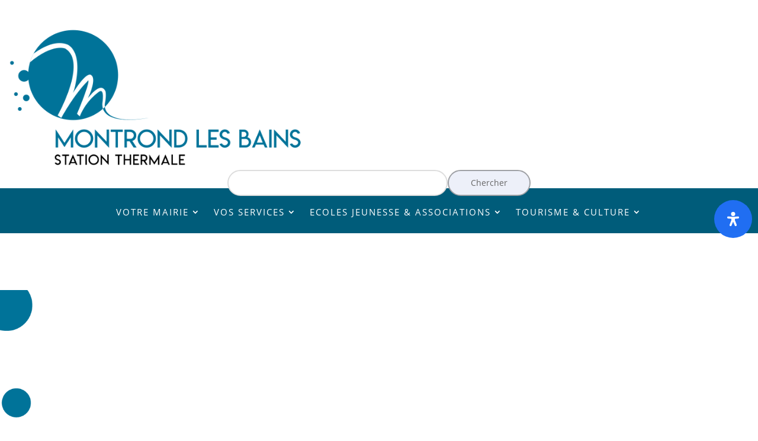

--- FILE ---
content_type: text/css
request_url: https://www.montrond-les-bains.fr/wp-content/et-cache/359/et-core-unified-359.min.css?ver=1765395213
body_size: 535
content:
html,body{width:100%}.mejs-mediaelement video{object-fit:cover!important;height:-webkit-fill-available!important}.sub-menu>li>a{font-size:10pt!important}.noclick{cursor:default!important}.sub-menu li li a{width:300px}.nav li ul{width:320px}.et_pb_menu li.mega-menu ul{padding:5px}@media all and (max-width:677px){#search-bar{position:absolute;top:430px;right:0;left:0;width:100%;background-color:transparent}}@media all and (min-width:678px){#search-bar{background-color:transparent;position:absolute;top:30%;right:0;left:0;width:100%}}@media all and (min-width:979px){#search-bar{background-color:transparent;position:relative;top:-50px;right:0;left:0;width:50%;margin:auto}}.et_pb_search{border:0px solid #DDD}.et_mobile_menu .first-level>a{background-color:transparent;position:relative}.et_mobile_menu .first-level>a:after{font-family:'ETmodules';content:'\4c';font-weight:normal;position:absolute;font-size:16px;top:13px;right:10px}.et_mobile_menu .first-level>.icon-switch:after{content:'\4d'}.second-level{display:none}.reveal-items{display:block}.et_mobile_menu{margin-top:-25px;margin-left:-30px;width:120%}div.mec-events-meta-group-countdown{display:none}div.mec-event-image:has(>a[data-event-id='3657'])+div.mec-event-carousel-content-type2>span.mec-event-date-info{visibility:hidden}div.mec-event-image:has(>a[data-event-id='3370'])+div.mec-event-carousel-content-type2>span.mec-event-date-info{visibility:hidden}div.mec-event-image:has(>a[data-event-id='2912'])+div.mec-event-carousel-content-type2>span.mec-event-date-info{visibility:hidden}div.mec-event-image:has(>a[data-event-id='2913'])+div.mec-event-carousel-content-type2>span.mec-event-date-info{visibility:hidden}div.widget_recent_comments{display:none}